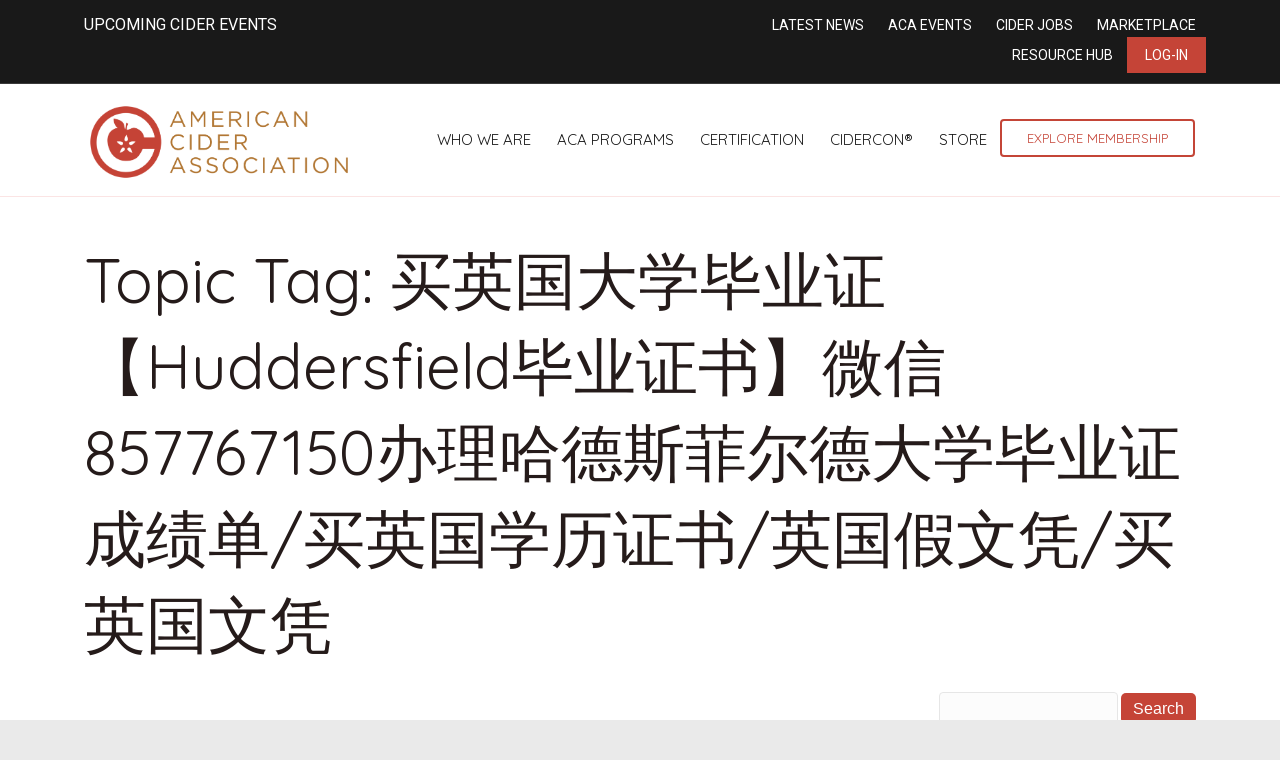

--- FILE ---
content_type: text/html; charset=UTF-8
request_url: https://ciderassociation.org/forums/topic-tag/%E4%B9%B0%E8%8B%B1%E5%9B%BD%E5%A4%A7%E5%AD%A6%E6%AF%95%E4%B8%9A%E8%AF%81%E3%80%90huddersfield%E6%AF%95%E4%B8%9A%E8%AF%81%E4%B9%A6%E3%80%91%E5%BE%AE%E4%BF%A1857767150%E5%8A%9E%E7%90%86%E5%93%88/
body_size: 11508
content:
<!DOCTYPE html>
<html lang="en-US">
<head>
<meta charset="UTF-8" />
<meta name='viewport' content='width=device-width, initial-scale=1.0' />
<meta http-equiv='X-UA-Compatible' content='IE=edge' />
<link rel="profile" href="https://gmpg.org/xfn/11" />
<meta name='robots' content='index, follow, max-image-preview:large, max-snippet:-1, max-video-preview:-1' />
	<style>img:is([sizes="auto" i], [sizes^="auto," i]) { contain-intrinsic-size: 3000px 1500px }</style>
	
	<!-- This site is optimized with the Yoast SEO plugin v24.7 - https://yoast.com/wordpress/plugins/seo/ -->
	<title>买英国大学毕业证【Huddersfield毕业证书】微信857767150办理哈德斯菲尔德大学毕业证成绩单/买英国学历证书/英国假文凭/买英国文凭 Archives - American Cider Association</title>
	<link rel="canonical" href="https://ciderassociation.org/forums/topic-tag/买英国大学毕业证【huddersfield毕业证书】微信857767150办理哈/" />
	<meta property="og:locale" content="en_US" />
	<meta property="og:type" content="article" />
	<meta property="og:title" content="买英国大学毕业证【Huddersfield毕业证书】微信857767150办理哈德斯菲尔德大学毕业证成绩单/买英国学历证书/英国假文凭/买英国文凭 Archives - American Cider Association" />
	<meta property="og:url" content="https://ciderassociation.org/forums/topic-tag/买英国大学毕业证【huddersfield毕业证书】微信857767150办理哈/" />
	<meta property="og:site_name" content="American Cider Association" />
	<meta property="og:image" content="https://ciderassociation.org/wp-content/uploads/2025/03/476825900_614628657982608_5647149481338010226_n.jpg" />
	<meta property="og:image:width" content="1452" />
	<meta property="og:image:height" content="1936" />
	<meta property="og:image:type" content="image/jpeg" />
	<meta name="twitter:card" content="summary_large_image" />
	<meta name="twitter:site" content="@PickCider" />
	<script type="application/ld+json" class="yoast-schema-graph">{"@context":"https://schema.org","@graph":[{"@type":"CollectionPage","@id":"https://ciderassociation.org/forums/topic-tag/%e4%b9%b0%e8%8b%b1%e5%9b%bd%e5%a4%a7%e5%ad%a6%e6%af%95%e4%b8%9a%e8%af%81%e3%80%90huddersfield%e6%af%95%e4%b8%9a%e8%af%81%e4%b9%a6%e3%80%91%e5%be%ae%e4%bf%a1857767150%e5%8a%9e%e7%90%86%e5%93%88/","url":"https://ciderassociation.org/forums/topic-tag/%e4%b9%b0%e8%8b%b1%e5%9b%bd%e5%a4%a7%e5%ad%a6%e6%af%95%e4%b8%9a%e8%af%81%e3%80%90huddersfield%e6%af%95%e4%b8%9a%e8%af%81%e4%b9%a6%e3%80%91%e5%be%ae%e4%bf%a1857767150%e5%8a%9e%e7%90%86%e5%93%88/","name":"买英国大学毕业证【Huddersfield毕业证书】微信857767150办理哈德斯菲尔德大学毕业证成绩单/买英国学历证书/英国假文凭/买英国文凭 Archives - American Cider Association","isPartOf":{"@id":"https://ciderassociation.org/#website"},"breadcrumb":{"@id":"https://ciderassociation.org/forums/topic-tag/%e4%b9%b0%e8%8b%b1%e5%9b%bd%e5%a4%a7%e5%ad%a6%e6%af%95%e4%b8%9a%e8%af%81%e3%80%90huddersfield%e6%af%95%e4%b8%9a%e8%af%81%e4%b9%a6%e3%80%91%e5%be%ae%e4%bf%a1857767150%e5%8a%9e%e7%90%86%e5%93%88/#breadcrumb"},"inLanguage":"en-US"},{"@type":"BreadcrumbList","@id":"https://ciderassociation.org/forums/topic-tag/%e4%b9%b0%e8%8b%b1%e5%9b%bd%e5%a4%a7%e5%ad%a6%e6%af%95%e4%b8%9a%e8%af%81%e3%80%90huddersfield%e6%af%95%e4%b8%9a%e8%af%81%e4%b9%a6%e3%80%91%e5%be%ae%e4%bf%a1857767150%e5%8a%9e%e7%90%86%e5%93%88/#breadcrumb","itemListElement":[{"@type":"ListItem","position":1,"name":"Home","item":"https://ciderassociation.org/"},{"@type":"ListItem","position":2,"name":"买英国大学毕业证【Huddersfield毕业证书】微信857767150办理哈德斯菲尔德大学毕业证成绩单/买英国学历证书/英国假文凭/买英国文凭"}]},{"@type":"WebSite","@id":"https://ciderassociation.org/#website","url":"https://ciderassociation.org/","name":"American Cider Association","description":"","publisher":{"@id":"https://ciderassociation.org/#organization"},"potentialAction":[{"@type":"SearchAction","target":{"@type":"EntryPoint","urlTemplate":"https://ciderassociation.org/?s={search_term_string}"},"query-input":{"@type":"PropertyValueSpecification","valueRequired":true,"valueName":"search_term_string"}}],"inLanguage":"en-US"},{"@type":"Organization","@id":"https://ciderassociation.org/#organization","name":"American Cider Association","alternateName":"ACA","url":"https://ciderassociation.org/","logo":{"@type":"ImageObject","inLanguage":"en-US","@id":"https://ciderassociation.org/#/schema/logo/image/","url":"https://ciderassociation.org/wp-content/uploads/2023/04/600x600-ACA-Bug-Logo.png","contentUrl":"https://ciderassociation.org/wp-content/uploads/2023/04/600x600-ACA-Bug-Logo.png","width":600,"height":600,"caption":"American Cider Association"},"image":{"@id":"https://ciderassociation.org/#/schema/logo/image/"},"sameAs":["https://www.facebook.com/PickCider","https://x.com/PickCider","https://www.instagram.com/pickcider/","https://www.linkedin.com/company/ciderassociation/"]}]}</script>
	<!-- / Yoast SEO plugin. -->


<link rel='dns-prefetch' href='//fonts.googleapis.com' />
<link href='https://fonts.gstatic.com' crossorigin rel='preconnect' />
<link href='http://fonts.googleapis.com' rel='preconnect' />
<link href='//fonts.gstatic.com' crossorigin='' rel='preconnect' />
<link rel="alternate" type="application/rss+xml" title="American Cider Association &raquo; Feed" href="https://ciderassociation.org/feed/" />
<link rel="alternate" type="application/rss+xml" title="American Cider Association &raquo; Comments Feed" href="https://ciderassociation.org/comments/feed/" />
<link rel="alternate" type="application/rss+xml" title="American Cider Association &raquo; 买英国大学毕业证【Huddersfield毕业证书】微信857767150办理哈德斯菲尔德大学毕业证成绩单/买英国学历证书/英国假文凭/买英国文凭 Topic Tag Feed" href="https://ciderassociation.org/forums/topic-tag/%e4%b9%b0%e8%8b%b1%e5%9b%bd%e5%a4%a7%e5%ad%a6%e6%af%95%e4%b8%9a%e8%af%81%e3%80%90huddersfield%e6%af%95%e4%b8%9a%e8%af%81%e4%b9%a6%e3%80%91%e5%be%ae%e4%bf%a1857767150%e5%8a%9e%e7%90%86%e5%93%88/feed/" />
<link rel='stylesheet' id='wp-block-library-css' href='https://ciderassociation.org/wp-includes/css/dist/block-library/style.min.css' media='all' />
<style id='wp-block-library-theme-inline-css'>
.wp-block-audio :where(figcaption){color:#555;font-size:13px;text-align:center}.is-dark-theme .wp-block-audio :where(figcaption){color:#ffffffa6}.wp-block-audio{margin:0 0 1em}.wp-block-code{border:1px solid #ccc;border-radius:4px;font-family:Menlo,Consolas,monaco,monospace;padding:.8em 1em}.wp-block-embed :where(figcaption){color:#555;font-size:13px;text-align:center}.is-dark-theme .wp-block-embed :where(figcaption){color:#ffffffa6}.wp-block-embed{margin:0 0 1em}.blocks-gallery-caption{color:#555;font-size:13px;text-align:center}.is-dark-theme .blocks-gallery-caption{color:#ffffffa6}:root :where(.wp-block-image figcaption){color:#555;font-size:13px;text-align:center}.is-dark-theme :root :where(.wp-block-image figcaption){color:#ffffffa6}.wp-block-image{margin:0 0 1em}.wp-block-pullquote{border-bottom:4px solid;border-top:4px solid;color:currentColor;margin-bottom:1.75em}.wp-block-pullquote cite,.wp-block-pullquote footer,.wp-block-pullquote__citation{color:currentColor;font-size:.8125em;font-style:normal;text-transform:uppercase}.wp-block-quote{border-left:.25em solid;margin:0 0 1.75em;padding-left:1em}.wp-block-quote cite,.wp-block-quote footer{color:currentColor;font-size:.8125em;font-style:normal;position:relative}.wp-block-quote:where(.has-text-align-right){border-left:none;border-right:.25em solid;padding-left:0;padding-right:1em}.wp-block-quote:where(.has-text-align-center){border:none;padding-left:0}.wp-block-quote.is-large,.wp-block-quote.is-style-large,.wp-block-quote:where(.is-style-plain){border:none}.wp-block-search .wp-block-search__label{font-weight:700}.wp-block-search__button{border:1px solid #ccc;padding:.375em .625em}:where(.wp-block-group.has-background){padding:1.25em 2.375em}.wp-block-separator.has-css-opacity{opacity:.4}.wp-block-separator{border:none;border-bottom:2px solid;margin-left:auto;margin-right:auto}.wp-block-separator.has-alpha-channel-opacity{opacity:1}.wp-block-separator:not(.is-style-wide):not(.is-style-dots){width:100px}.wp-block-separator.has-background:not(.is-style-dots){border-bottom:none;height:1px}.wp-block-separator.has-background:not(.is-style-wide):not(.is-style-dots){height:2px}.wp-block-table{margin:0 0 1em}.wp-block-table td,.wp-block-table th{word-break:normal}.wp-block-table :where(figcaption){color:#555;font-size:13px;text-align:center}.is-dark-theme .wp-block-table :where(figcaption){color:#ffffffa6}.wp-block-video :where(figcaption){color:#555;font-size:13px;text-align:center}.is-dark-theme .wp-block-video :where(figcaption){color:#ffffffa6}.wp-block-video{margin:0 0 1em}:root :where(.wp-block-template-part.has-background){margin-bottom:0;margin-top:0;padding:1.25em 2.375em}
</style>
<style id='classic-theme-styles-inline-css'>
/*! This file is auto-generated */
.wp-block-button__link{color:#fff;background-color:#32373c;border-radius:9999px;box-shadow:none;text-decoration:none;padding:calc(.667em + 2px) calc(1.333em + 2px);font-size:1.125em}.wp-block-file__button{background:#32373c;color:#fff;text-decoration:none}
</style>
<style id='global-styles-inline-css'>
:root{--wp--preset--aspect-ratio--square: 1;--wp--preset--aspect-ratio--4-3: 4/3;--wp--preset--aspect-ratio--3-4: 3/4;--wp--preset--aspect-ratio--3-2: 3/2;--wp--preset--aspect-ratio--2-3: 2/3;--wp--preset--aspect-ratio--16-9: 16/9;--wp--preset--aspect-ratio--9-16: 9/16;--wp--preset--color--black: #000000;--wp--preset--color--cyan-bluish-gray: #abb8c3;--wp--preset--color--white: #ffffff;--wp--preset--color--pale-pink: #f78da7;--wp--preset--color--vivid-red: #cf2e2e;--wp--preset--color--luminous-vivid-orange: #ff6900;--wp--preset--color--luminous-vivid-amber: #fcb900;--wp--preset--color--light-green-cyan: #7bdcb5;--wp--preset--color--vivid-green-cyan: #00d084;--wp--preset--color--pale-cyan-blue: #8ed1fc;--wp--preset--color--vivid-cyan-blue: #0693e3;--wp--preset--color--vivid-purple: #9b51e0;--wp--preset--color--fl-heading-text: #251b1a;--wp--preset--color--fl-body-bg: #eaeaea;--wp--preset--color--fl-body-text: #494949;--wp--preset--color--fl-accent: #c54437;--wp--preset--color--fl-accent-hover: #c58439;--wp--preset--color--fl-topbar-bg: #191919;--wp--preset--color--fl-topbar-text: #ffffff;--wp--preset--color--fl-topbar-link: #ffffff;--wp--preset--color--fl-topbar-hover: #e8e3e3;--wp--preset--color--fl-header-bg: #ffffff;--wp--preset--color--fl-header-text: #dd3333;--wp--preset--color--fl-header-link: #191919;--wp--preset--color--fl-header-hover: #aa422f;--wp--preset--color--fl-nav-bg: #ffffff;--wp--preset--color--fl-nav-link: #884434;--wp--preset--color--fl-nav-hover: #74241c;--wp--preset--color--fl-content-bg: #ffffff;--wp--preset--color--fl-footer-widgets-bg: #eeeeee;--wp--preset--color--fl-footer-widgets-text: #ffffff;--wp--preset--color--fl-footer-widgets-link: #ededed;--wp--preset--color--fl-footer-widgets-hover: #c6abab;--wp--preset--color--fl-footer-bg: #191919;--wp--preset--color--fl-footer-text: #ffffff;--wp--preset--color--fl-footer-link: #c54437;--wp--preset--color--fl-footer-hover: #fdb848;--wp--preset--gradient--vivid-cyan-blue-to-vivid-purple: linear-gradient(135deg,rgba(6,147,227,1) 0%,rgb(155,81,224) 100%);--wp--preset--gradient--light-green-cyan-to-vivid-green-cyan: linear-gradient(135deg,rgb(122,220,180) 0%,rgb(0,208,130) 100%);--wp--preset--gradient--luminous-vivid-amber-to-luminous-vivid-orange: linear-gradient(135deg,rgba(252,185,0,1) 0%,rgba(255,105,0,1) 100%);--wp--preset--gradient--luminous-vivid-orange-to-vivid-red: linear-gradient(135deg,rgba(255,105,0,1) 0%,rgb(207,46,46) 100%);--wp--preset--gradient--very-light-gray-to-cyan-bluish-gray: linear-gradient(135deg,rgb(238,238,238) 0%,rgb(169,184,195) 100%);--wp--preset--gradient--cool-to-warm-spectrum: linear-gradient(135deg,rgb(74,234,220) 0%,rgb(151,120,209) 20%,rgb(207,42,186) 40%,rgb(238,44,130) 60%,rgb(251,105,98) 80%,rgb(254,248,76) 100%);--wp--preset--gradient--blush-light-purple: linear-gradient(135deg,rgb(255,206,236) 0%,rgb(152,150,240) 100%);--wp--preset--gradient--blush-bordeaux: linear-gradient(135deg,rgb(254,205,165) 0%,rgb(254,45,45) 50%,rgb(107,0,62) 100%);--wp--preset--gradient--luminous-dusk: linear-gradient(135deg,rgb(255,203,112) 0%,rgb(199,81,192) 50%,rgb(65,88,208) 100%);--wp--preset--gradient--pale-ocean: linear-gradient(135deg,rgb(255,245,203) 0%,rgb(182,227,212) 50%,rgb(51,167,181) 100%);--wp--preset--gradient--electric-grass: linear-gradient(135deg,rgb(202,248,128) 0%,rgb(113,206,126) 100%);--wp--preset--gradient--midnight: linear-gradient(135deg,rgb(2,3,129) 0%,rgb(40,116,252) 100%);--wp--preset--font-size--small: 13px;--wp--preset--font-size--medium: 20px;--wp--preset--font-size--large: 36px;--wp--preset--font-size--x-large: 42px;--wp--preset--spacing--20: 0.44rem;--wp--preset--spacing--30: 0.67rem;--wp--preset--spacing--40: 1rem;--wp--preset--spacing--50: 1.5rem;--wp--preset--spacing--60: 2.25rem;--wp--preset--spacing--70: 3.38rem;--wp--preset--spacing--80: 5.06rem;--wp--preset--shadow--natural: 6px 6px 9px rgba(0, 0, 0, 0.2);--wp--preset--shadow--deep: 12px 12px 50px rgba(0, 0, 0, 0.4);--wp--preset--shadow--sharp: 6px 6px 0px rgba(0, 0, 0, 0.2);--wp--preset--shadow--outlined: 6px 6px 0px -3px rgba(255, 255, 255, 1), 6px 6px rgba(0, 0, 0, 1);--wp--preset--shadow--crisp: 6px 6px 0px rgba(0, 0, 0, 1);}:where(.is-layout-flex){gap: 0.5em;}:where(.is-layout-grid){gap: 0.5em;}body .is-layout-flex{display: flex;}.is-layout-flex{flex-wrap: wrap;align-items: center;}.is-layout-flex > :is(*, div){margin: 0;}body .is-layout-grid{display: grid;}.is-layout-grid > :is(*, div){margin: 0;}:where(.wp-block-columns.is-layout-flex){gap: 2em;}:where(.wp-block-columns.is-layout-grid){gap: 2em;}:where(.wp-block-post-template.is-layout-flex){gap: 1.25em;}:where(.wp-block-post-template.is-layout-grid){gap: 1.25em;}.has-black-color{color: var(--wp--preset--color--black) !important;}.has-cyan-bluish-gray-color{color: var(--wp--preset--color--cyan-bluish-gray) !important;}.has-white-color{color: var(--wp--preset--color--white) !important;}.has-pale-pink-color{color: var(--wp--preset--color--pale-pink) !important;}.has-vivid-red-color{color: var(--wp--preset--color--vivid-red) !important;}.has-luminous-vivid-orange-color{color: var(--wp--preset--color--luminous-vivid-orange) !important;}.has-luminous-vivid-amber-color{color: var(--wp--preset--color--luminous-vivid-amber) !important;}.has-light-green-cyan-color{color: var(--wp--preset--color--light-green-cyan) !important;}.has-vivid-green-cyan-color{color: var(--wp--preset--color--vivid-green-cyan) !important;}.has-pale-cyan-blue-color{color: var(--wp--preset--color--pale-cyan-blue) !important;}.has-vivid-cyan-blue-color{color: var(--wp--preset--color--vivid-cyan-blue) !important;}.has-vivid-purple-color{color: var(--wp--preset--color--vivid-purple) !important;}.has-black-background-color{background-color: var(--wp--preset--color--black) !important;}.has-cyan-bluish-gray-background-color{background-color: var(--wp--preset--color--cyan-bluish-gray) !important;}.has-white-background-color{background-color: var(--wp--preset--color--white) !important;}.has-pale-pink-background-color{background-color: var(--wp--preset--color--pale-pink) !important;}.has-vivid-red-background-color{background-color: var(--wp--preset--color--vivid-red) !important;}.has-luminous-vivid-orange-background-color{background-color: var(--wp--preset--color--luminous-vivid-orange) !important;}.has-luminous-vivid-amber-background-color{background-color: var(--wp--preset--color--luminous-vivid-amber) !important;}.has-light-green-cyan-background-color{background-color: var(--wp--preset--color--light-green-cyan) !important;}.has-vivid-green-cyan-background-color{background-color: var(--wp--preset--color--vivid-green-cyan) !important;}.has-pale-cyan-blue-background-color{background-color: var(--wp--preset--color--pale-cyan-blue) !important;}.has-vivid-cyan-blue-background-color{background-color: var(--wp--preset--color--vivid-cyan-blue) !important;}.has-vivid-purple-background-color{background-color: var(--wp--preset--color--vivid-purple) !important;}.has-black-border-color{border-color: var(--wp--preset--color--black) !important;}.has-cyan-bluish-gray-border-color{border-color: var(--wp--preset--color--cyan-bluish-gray) !important;}.has-white-border-color{border-color: var(--wp--preset--color--white) !important;}.has-pale-pink-border-color{border-color: var(--wp--preset--color--pale-pink) !important;}.has-vivid-red-border-color{border-color: var(--wp--preset--color--vivid-red) !important;}.has-luminous-vivid-orange-border-color{border-color: var(--wp--preset--color--luminous-vivid-orange) !important;}.has-luminous-vivid-amber-border-color{border-color: var(--wp--preset--color--luminous-vivid-amber) !important;}.has-light-green-cyan-border-color{border-color: var(--wp--preset--color--light-green-cyan) !important;}.has-vivid-green-cyan-border-color{border-color: var(--wp--preset--color--vivid-green-cyan) !important;}.has-pale-cyan-blue-border-color{border-color: var(--wp--preset--color--pale-cyan-blue) !important;}.has-vivid-cyan-blue-border-color{border-color: var(--wp--preset--color--vivid-cyan-blue) !important;}.has-vivid-purple-border-color{border-color: var(--wp--preset--color--vivid-purple) !important;}.has-vivid-cyan-blue-to-vivid-purple-gradient-background{background: var(--wp--preset--gradient--vivid-cyan-blue-to-vivid-purple) !important;}.has-light-green-cyan-to-vivid-green-cyan-gradient-background{background: var(--wp--preset--gradient--light-green-cyan-to-vivid-green-cyan) !important;}.has-luminous-vivid-amber-to-luminous-vivid-orange-gradient-background{background: var(--wp--preset--gradient--luminous-vivid-amber-to-luminous-vivid-orange) !important;}.has-luminous-vivid-orange-to-vivid-red-gradient-background{background: var(--wp--preset--gradient--luminous-vivid-orange-to-vivid-red) !important;}.has-very-light-gray-to-cyan-bluish-gray-gradient-background{background: var(--wp--preset--gradient--very-light-gray-to-cyan-bluish-gray) !important;}.has-cool-to-warm-spectrum-gradient-background{background: var(--wp--preset--gradient--cool-to-warm-spectrum) !important;}.has-blush-light-purple-gradient-background{background: var(--wp--preset--gradient--blush-light-purple) !important;}.has-blush-bordeaux-gradient-background{background: var(--wp--preset--gradient--blush-bordeaux) !important;}.has-luminous-dusk-gradient-background{background: var(--wp--preset--gradient--luminous-dusk) !important;}.has-pale-ocean-gradient-background{background: var(--wp--preset--gradient--pale-ocean) !important;}.has-electric-grass-gradient-background{background: var(--wp--preset--gradient--electric-grass) !important;}.has-midnight-gradient-background{background: var(--wp--preset--gradient--midnight) !important;}.has-small-font-size{font-size: var(--wp--preset--font-size--small) !important;}.has-medium-font-size{font-size: var(--wp--preset--font-size--medium) !important;}.has-large-font-size{font-size: var(--wp--preset--font-size--large) !important;}.has-x-large-font-size{font-size: var(--wp--preset--font-size--x-large) !important;}
:where(.wp-block-post-template.is-layout-flex){gap: 1.25em;}:where(.wp-block-post-template.is-layout-grid){gap: 1.25em;}
:where(.wp-block-columns.is-layout-flex){gap: 2em;}:where(.wp-block-columns.is-layout-grid){gap: 2em;}
:root :where(.wp-block-pullquote){font-size: 1.5em;line-height: 1.6;}
</style>
<link rel='stylesheet' id='bbp-default-css' href='https://ciderassociation.org/wp-content/plugins/bbpress/templates/default/css/bbpress.min.css' media='all' />
<link rel='stylesheet' id='ns-category-widget-tree-style-css' href='https://ciderassociation.org/wp-content/plugins/ns-category-widget/third-party/jstree/css/themes/default/style.min.css' media='all' />
<link rel='stylesheet' id='inspire-events-css' href='https://ciderassociation.org/wp-content/uploads/hummingbird-assets/22ee084de34928d18c002c21298e60dd.css' media='all' />
<link rel='stylesheet' id='inspire-events-tippy-light-border-css' href='https://ciderassociation.org/wp-content/uploads/hummingbird-assets/533c872c9c46ecac41fb49c6619176b9.css' media='all' />
<style id='akismet-widget-style-inline-css'>

			.a-stats {
				--akismet-color-mid-green: #357b49;
				--akismet-color-white: #fff;
				--akismet-color-light-grey: #f6f7f7;

				max-width: 350px;
				width: auto;
			}

			.a-stats * {
				all: unset;
				box-sizing: border-box;
			}

			.a-stats strong {
				font-weight: 600;
			}

			.a-stats a.a-stats__link,
			.a-stats a.a-stats__link:visited,
			.a-stats a.a-stats__link:active {
				background: var(--akismet-color-mid-green);
				border: none;
				box-shadow: none;
				border-radius: 8px;
				color: var(--akismet-color-white);
				cursor: pointer;
				display: block;
				font-family: -apple-system, BlinkMacSystemFont, 'Segoe UI', 'Roboto', 'Oxygen-Sans', 'Ubuntu', 'Cantarell', 'Helvetica Neue', sans-serif;
				font-weight: 500;
				padding: 12px;
				text-align: center;
				text-decoration: none;
				transition: all 0.2s ease;
			}

			/* Extra specificity to deal with TwentyTwentyOne focus style */
			.widget .a-stats a.a-stats__link:focus {
				background: var(--akismet-color-mid-green);
				color: var(--akismet-color-white);
				text-decoration: none;
			}

			.a-stats a.a-stats__link:hover {
				filter: brightness(110%);
				box-shadow: 0 4px 12px rgba(0, 0, 0, 0.06), 0 0 2px rgba(0, 0, 0, 0.16);
			}

			.a-stats .count {
				color: var(--akismet-color-white);
				display: block;
				font-size: 1.5em;
				line-height: 1.4;
				padding: 0 13px;
				white-space: nowrap;
			}
		
</style>
<link rel='stylesheet' id='jquery-magnificpopup-css' href='https://ciderassociation.org/wp-content/plugins/bb-plugin/css/jquery.magnificpopup.min.css' media='all' />
<link rel='stylesheet' id='bootstrap-css' href='https://ciderassociation.org/wp-content/themes/bb-theme/css/bootstrap.min.css' media='all' />
<link rel='stylesheet' id='fl-automator-skin-css' href='https://ciderassociation.org/wp-content/uploads/bb-theme/skin-6877f740862c1.css' media='all' />
<link rel='stylesheet' id='fl-builder-google-fonts-e5c0f6126498f8cdb78d6f327321e56a-css' href='//fonts.googleapis.com/css?family=Roboto%3A300%2C400%2C700%7CQuicksand%3A400&#038;ver=6.7.4' media='all' />
<script src="https://ciderassociation.org/wp-content/uploads/hummingbird-assets/34141d6681391695bc9e34d28eff5476.js" id="wphb-1-js"></script>
<script src="https://ciderassociation.org/wp-includes/js/jquery/ui/core.min.js" id="jquery-ui-core-js"></script>
<script src="https://ciderassociation.org/wp-content/uploads/hummingbird-assets/1a67a9e196d2986256d3c940843bd7a3.js" id="wphb-2-js"></script>
<script id="wphb-2-js-after">
moment.updateLocale( 'en_US', {"months":["January","February","March","April","May","June","July","August","September","October","November","December"],"monthsShort":["Jan","Feb","Mar","Apr","May","Jun","Jul","Aug","Sep","Oct","Nov","Dec"],"weekdays":["Sunday","Monday","Tuesday","Wednesday","Thursday","Friday","Saturday"],"weekdaysShort":["Sun","Mon","Tue","Wed","Thu","Fri","Sat"],"week":{"dow":1},"longDateFormat":{"LT":"g:i a","LTS":null,"L":null,"LL":"F j, Y","LLL":"F j, Y g:i a","LLLL":null}} );
</script>
<script id="inspire-events-js-extra">
var NIE = {"ajaxurl":"https:\/\/ciderassociation.org\/wp-admin\/admin-ajax.php?action=NIE_FullCalendar","firstDay":"1","nie_theme":"jquery-ui","nie_limit":"3","nie_limit_txt":"more ...","timeFormat":"h(:mm)A","defaultView":"month","weekends":"true","header":{"left":"prev,next today","center":"title","right":"month,basicWeek,basicDay"},"nie_qtips":"1","tippy_theme":"light-border","tippy_placement":"auto","tippy_loading":"Loading..."};
</script>
<script src="https://ciderassociation.org/wp-content/uploads/hummingbird-assets/3bb124699b403eed7cdbec33811e2a83.js" id="inspire-events-js"></script>
<link rel="https://api.w.org/" href="https://ciderassociation.org/wp-json/" /><link rel="EditURI" type="application/rsd+xml" title="RSD" href="https://ciderassociation.org/xmlrpc.php?rsd" />
<meta name="generator" content="WordPress 6.7.4" />
<link rel="icon" href="https://ciderassociation.org/wp-content/uploads/2019/12/cropped-ACA_logo_red_gold_transparent_big-32x32.png" sizes="32x32" />
<link rel="icon" href="https://ciderassociation.org/wp-content/uploads/2019/12/cropped-ACA_logo_red_gold_transparent_big-192x192.png" sizes="192x192" />
<link rel="apple-touch-icon" href="https://ciderassociation.org/wp-content/uploads/2019/12/cropped-ACA_logo_red_gold_transparent_big-180x180.png" />
<meta name="msapplication-TileImage" content="https://ciderassociation.org/wp-content/uploads/2019/12/cropped-ACA_logo_red_gold_transparent_big-270x270.png" />
		<style id="wp-custom-css">
			 /*header*/
img.fl-logo-img {
    margin-top: 81px;
}
.fl-logo-img{
	max-width:270px !important;
}
@media screen and (max-width: 1260px) and (min-width: 992px) {
	.fl-shrink-header-transition .fl-logo-img[data-retina] {
    max-height: 80px !important;
}
	.fl-page-nav-wrap .navbar-nav li a {
		padding: 10px 10px;
		font-size: .8em;
	}
}
@media screen and (max-width: 992px) and (min-width: 780px) {
	.fl-node-59af0bd769342 > .fl-row-content-wrap {
		margin: 0;
	}
}


@media screen and (min-width: 780px) {

.fl-shrink-header .fl-logo-img {
    max-height: 100px !important;
}

.fl-page-bar-container.container{
padding-top: 27px;
padding-bottom: 20px;
}

.fl-page-bar{
font-size: 16px;
}

li.fl-logo-centered-inline{
    top: -50px;
}

.fl-page-nav-centered-inline-logo .fl-page-nav ul.navbar-nav > li{
    margin-bottom: -50px;
}
}

.fl-shrink-header-enabled .fl-page-bar{
    z-index: 100;
}

@media screen and (max-width: 780px) and (min-width: 320px) {

h1{
    font-size: 40px;
}
}

/**BB PRESS STYLES**/
#bbpress-forums li.bbp-header ul{
	font-size: 24px;
	font-weight: 400;
}

#bbpress-forums li.bbp-body ul.forum, #bbpress-forums li.bbp-body ul.topic{
	font-size: 17px;
}

#bbpress-forums .bbp-forum-info .bbp-forum-content, #bbpress-forums p.bbp-topic-meta{
	font-size: 14px;
}

/**SSO BUTTON**/
.btn-default {
    background-color: #d3163b;
    color: white!important;
    font-size: 16px;
    border-radius: 99px;
	  padding: 12px 24px;
}  

.btn-default:hover {
    background-color: #fca10b;
    color: white!important;
    font-size: 16px;
    border-radius: 99px;
	  padding: 12px 24px;
}	













 /*header*/
img.fl-logo-img {
    margin-top: 81px;
}
.fl-logo-img{
	max-width:270px !important;
}
@media screen and (max-width: 1260px) and (min-width: 992px) {
	.fl-shrink-header-transition .fl-logo-img[data-retina] {
    max-height: 80px !important;
}
	.fl-page-nav-wrap .navbar-nav li a {
		padding: 10px 10px;
		font-size: .8em;
	}
}
@media screen and (max-width: 992px) and (min-width: 780px) {
	.fl-node-59af0bd769342 > .fl-row-content-wrap {
		margin: 0;
	}
}


@media screen and (min-width: 780px) {

.fl-shrink-header .fl-logo-img {
    max-height: 100px !important;
}

.fl-page-bar-container.container{
padding-top: 27px;
padding-bottom: 20px;
}

.fl-page-bar{
font-size: 16px;
}

li.fl-logo-centered-inline{
    top: -50px;
}

.fl-page-nav-centered-inline-logo .fl-page-nav ul.navbar-nav > li{
    margin-bottom: -50px;
}
	
	
	
	
}

.fl-shrink-header-enabled .fl-page-bar{
    z-index: 100;
}

@media screen and (max-width: 780px) and (min-width: 320px) {

	.fl-page-footer-widget-col{width:100% !important;}
	
h1{
    font-size: 40px;
}
}

/**BB PRESS STYLES**/
#bbpress-forums li.bbp-header ul{
	font-size: 24px;
	font-weight: 400;
}

#bbpress-forums li.bbp-body ul.forum, #bbpress-forums li.bbp-body ul.topic{
	font-size: 17px;
}

#bbpress-forums .bbp-forum-info .bbp-forum-content, #bbpress-forums p.bbp-topic-meta{
	font-size: 14px;
}

/**SSO BUTTON**/
.btn-default {
    background-color: #d3163b;
    color: white!important;
    font-size: 16px;
    border-radius: 99px;
	  padding: 12px 24px;
}  

.btn-default:hover {
    background-color: #fca10b;
    color: white!important;
    font-size: 16px;
    border-radius: 99px;
	  padding: 12px 24px;
}	

	
/* New Menu CSS */
.col-sm-12.col-md-8.fl-page-nav-col a.nav-link {
    padding: 10px 13px;
}

img.fl-logo-img {
    margin-top: 4px !important;
}

li.action-button a {
    border: solid #c44537 2px;
    border-radius: 4px;
    font-size: 13px !important;
    color: #c54437 !important;
    padding: 8px 25px !important;
}


.fl-page-bar-container.container {
    padding-top: 13px;
    padding-bottom: 10px;
}

li.red-action-button a {
    background-color: #c54437;
    padding: 8px 18px;
   /* margin-top: -27px;
    margin-bottom: -11px;*/
}


.fl-page-footer-widgets {
    border-top: 1px solid #e6e6e6;
    border-color: #d5d5d5;
    background-color: #262626;
 
}



footer .fa-stack i.fa-inverse.mono {
    color: #ffffff;
    font-size: 30px;
}


 footer .fl-page-footer a.fas {
    color: #191919 !important;
}

.fl-page-footer a, .fl-page-footer a *, .fl-page-footer a.fas, .fl-page-footer a.fab {
    color: #191919;
}


.fl-page-footer a:hover, .fl-page-footer a:focus, .fl-page-footer a:hover *, .fl-page-footer a:focus *, .fl-page-footer a.fas:hover, .fl-page-footer a.fab:hover, .fl-page-footer a.fas:focus, .fl-page-footer a.fab:focus {
    color: #262626;
}


.fl-page-footer-widget-col.fl-page-footer-widget-col-1 {
    width: 24%;
}

.fl-page-footer-widget-col.fl-page-footer-widget-col-2 {
    width: 63%;
}


.fl-page-footer-widget-col.fl-page-footer-widget-col-3 {
    width: 13%;
}


aside.fl-widget.widget_nav_menu {
    width: 32.3%;
    display: inline-grid;
}


footer h4.fl-widget-title {
    font-size: 19px;
}


footer .fl-widget ul li a {
    font-size: 13px !important;
}

footer .fl-widget ul li  {
margin-bottom: 5px;}


footer a.button {
    border: solid 1px #c54437 !important;
    padding: 7px 13px;
    width: 100%;
    display: block;
    text-align: center;
    color: #c54437 !important;
    background-color: transparent !important;
    font-size: 14px !important;
    margin-bottom: 5px;
    margin-top: 17px;
}


footer .fl-social-icons:before {
    content: 'Follow Us:';
    padding-right: 7px;
}

footer .fl-social-icons {
    margin-bottom: 10px;
    margin-top: -12px;
}
 


.col-sm-12.col-md-4.fl-page-header-logo-col {
    width: 20%;
}

.col-sm-12.col-md-8.fl-page-nav-col {
    width: 80%;
}


ul#menu-top-menu a.nav-link {
    font-size: 14px !important;
}


ul#menu-top-menu a.nav-link {
    font-size: 15px;
    text-transform: uppercase;
}


li.action-button a:hover, footer a.button:hover {
    background-color: #c54437 !important;
    color: white !important;
	text-decoration:none;
}
	
.home-news img{
	border-radius: 20px;
	height: 230px!important;
	width: 230px!important;
	object-fit: cover;
}


.tax-certified_pommelier_category .fl-post-meta.fl-post-meta-top, .single-certified_pommelier .fl-post-meta.fl-post-meta-top{
    display: none;
}


aside#ns-category-widget-2 {
    display: none;
}

.tax-certified_pommelier_category aside#ns-category-widget-2, .single-certified_pommelier aside#ns-category-widget-2 {
    display: block;
}


.state-filter .fl-widget ul li {
    display: inline-block;
    margin-bottom: 8px;
    padding: 4px 14px;
}

 /* Image hover states */
.linked-image-rounded img:hover{
	border: 2px black solid!important;
}

.linked-image-square img:hover{
	border: 2px black solid!important;
}

/* Tracks Post Type Styling */
.type-tracks .fl-post-title{
	font-size: 24px!important;
}

.fl-full-width .container {
    padding-left: 20px;
    padding-right: 20px;
    width: 100%;
}

/*Tracks Category Styling */

.track-category-list ul {
  list-style-type: none;
  margin: 0;
  padding: 0;
  overflow: hidden;
}

.track-category-list li {
  float: left;
}

.track-category-list li a {
  display: inline-block;
  text-align: center;
  padding: 14px 16px;
  text-decoration: none;
}

/*hides past/archived events from inspire_events page*/

.post-type-archive-inspire_events .inspire-events-widget-post{display:none;}

.post-type-archive-inspire_events h4.inspire-events-section-header{display:none;}

/*inspire_event page styling*/
.post-type-archive-inspire_events .fl-post-title{
	font-size: 28px!important;
}

.nie-dates h4{
	font-size: 20px!important;
}		</style>
		<!-- Google tag (gtag.js) --> <script async src="https://www.googletagmanager.com/gtag/js?id=G-HYG89KZ68X"></script> <script> window.dataLayer = window.dataLayer || []; function gtag(){dataLayer.push(arguments);} gtag('js', new Date()); gtag('config', 'G-HYG89KZ68X'); </script>

<link rel="stylesheet" href="https://use.fontawesome.com/releases/v5.3.1/css/all.css" integrity="sha384-mzrmE5qonljUremFsqc01SB46JvROS7bZs3IO2EmfFsd15uHvIt+Y8vEf7N7fWAU" crossorigin="anonymous">
<link rel="stylesheet" href="https://use.fontawesome.com/releases/v5.8.1/css/all.css">
<link rel="stylesheet" href="https://use.fontawesome.com/releases/v5.8.1/css/v4-shims.css">
<link rel="stylesheet" href="https://ciderassociation.org/wp-content/themes/bb-inspire/style.css" /></head>
<body class="topic-tag topic-tag-%e4%b9%b0%e8%8b%b1%e5%9b%bd%e5%a4%a7%e5%ad%a6%e6%af%95%e4%b8%9a%e8%af%81%e3%80%90huddersfield%e6%af%95%e4%b8%9a%e8%af%81%e4%b9%a6%e3%80%91%e5%be%ae%e4%bf%a1857767150%e5%8a%9e%e7%90%86%e5%93%88 topic-tag-8000 bbpress bbp-no-js archive tax-topic-tag term-huddersfield857767150 term-8000 fl-builder-2-8-6-1 fl-theme-1-7-18 fl-framework-bootstrap fl-preset-agloe-nature fl-full-width fl-shrink" itemscope="itemscope" itemtype="https://schema.org/WebPage">

<script type="text/javascript" id="bbp-swap-no-js-body-class">
	document.body.className = document.body.className.replace( 'bbp-no-js', 'bbp-js' );
</script>

<a aria-label="Skip to content" class="fl-screen-reader-text" href="#fl-main-content">Skip to content</a><div class="fl-page">
	<div class="fl-page-bar">
	<div class="fl-page-bar-container container">
		<div class="fl-page-bar-row row">
			<div class="col-sm-6 col-md-6 text-left clearfix"><div class="fl-page-bar-text fl-page-bar-text-1"><a href="https://ciderassociation.org/inspire_events/">UPCOMING CIDER EVENTS</a></div></div>			<div class="col-sm-6 col-md-6 text-right clearfix">		<nav class="top-bar-nav" aria-label="Top Bar Menu" itemscope="itemscope" itemtype="https://schema.org/SiteNavigationElement" role="navigation">
			<ul id="menu-top-menu" class="fl-page-bar-nav nav navbar-nav menu"><li id="menu-item-128589" class="menu-item menu-item-type-custom menu-item-object-custom menu-item-128589 nav-item"><a href="https://ciderassociation.org/ciderblog/" class="nav-link">Latest News</a></li>
<li id="menu-item-193470" class="menu-item menu-item-type-post_type menu-item-object-page menu-item-193470 nav-item"><a href="https://ciderassociation.org/american-cider-association-events/" class="nav-link">ACA Events</a></li>
<li id="menu-item-154393" class="menu-item menu-item-type-custom menu-item-object-custom menu-item-154393 nav-item"><a href="https://ciderpros.com/" class="nav-link">Cider Jobs</a></li>
<li id="menu-item-180051" class="menu-item menu-item-type-custom menu-item-object-custom menu-item-180051 nav-item"><a href="https://ciderpros.com/marketplace" class="nav-link">Marketplace</a></li>
<li id="menu-item-128590" class="menu-item menu-item-type-custom menu-item-object-custom menu-item-128590 nav-item"><a href="https://ciderassociation.org/resource-center/" class="nav-link">Resource Hub</a></li>
<li id="menu-item-354" class="red-action-button menu-item menu-item-type-custom menu-item-object-custom menu-item-354 nav-item"><a href="https://ciderassociation.app.neoncrm.com/login" class="nav-link">Log-in</a></li>
</ul></nav></div>		</div>
	</div>
</div><!-- .fl-page-bar -->
<header class="fl-page-header fl-page-header-primary fl-page-nav-right fl-page-nav-toggle-button fl-page-nav-toggle-visible-mobile" itemscope="itemscope" itemtype="https://schema.org/WPHeader"  role="banner">
	<div class="fl-page-header-wrap">
		<div class="fl-page-header-container container">
			<div class="fl-page-header-row row">
				<div class="col-sm-12 col-md-4 fl-page-header-logo-col">
					<div class="fl-page-header-logo" itemscope="itemscope" itemtype="https://schema.org/Organization">
						<a href="https://ciderassociation.org/" itemprop="url"><img class="fl-logo-img" loading="false" data-no-lazy="1"   itemscope itemtype="https://schema.org/ImageObject" src="https://ciderassociation.org/wp-content/uploads/2022/04/ACA_logo_red_gold_white_121819.png" data-retina="" title="" width="3150" data-width="3150" height="975" data-height="975" alt="American Cider Association" /><meta itemprop="name" content="American Cider Association" /></a>
											</div>
				</div>
				<div class="col-sm-12 col-md-8 fl-page-nav-col">
					<div class="fl-page-nav-wrap">
						<nav class="fl-page-nav fl-nav navbar navbar-default navbar-expand-md" aria-label="Header Menu" itemscope="itemscope" itemtype="https://schema.org/SiteNavigationElement" role="navigation">
							<button type="button" class="navbar-toggle navbar-toggler" data-toggle="collapse" data-target=".fl-page-nav-collapse">
								<span>Menu</span>
							</button>
							<div class="fl-page-nav-collapse collapse navbar-collapse">
								<ul id="menu-main-navigation" class="nav navbar-nav navbar-right menu fl-theme-menu"><li id="menu-item-123397" class="menu-item menu-item-type-post_type menu-item-object-page menu-item-has-children menu-item-123397 nav-item"><a href="https://ciderassociation.org/about/" class="nav-link">Who We Are</a><div class="fl-submenu-icon-wrap"><span class="fl-submenu-toggle-icon"></span></div>
<ul class="sub-menu">
	<li id="menu-item-124235" class="menu-item menu-item-type-post_type menu-item-object-page menu-item-124235 nav-item"><a href="https://ciderassociation.org/about/" class="nav-link">Our Team</a></li>
	<li id="menu-item-126741" class="menu-item menu-item-type-post_type menu-item-object-page menu-item-126741 nav-item"><a href="https://ciderassociation.org/aca-board-of-directors/" class="nav-link">Board</a></li>
	<li id="menu-item-124234" class="menu-item menu-item-type-post_type menu-item-object-page menu-item-124234 nav-item"><a href="https://ciderassociation.org/about/committees/" class="nav-link">Committees</a></li>
	<li id="menu-item-153741" class="menu-item menu-item-type-post_type menu-item-object-page menu-item-153741 nav-item"><a href="https://ciderassociation.org/work-with-us/" class="nav-link">Work With Us</a></li>
</ul>
</li>
<li id="menu-item-350" class="menu-item menu-item-type-post_type menu-item-object-page menu-item-has-children menu-item-350 nav-item"><a href="https://ciderassociation.org/our-programs/" class="nav-link">ACA Programs</a><div class="fl-submenu-icon-wrap"><span class="fl-submenu-toggle-icon"></span></div>
<ul class="sub-menu">
	<li id="menu-item-194979" class="menu-item menu-item-type-post_type menu-item-object-page menu-item-194979 nav-item"><a href="https://ciderassociation.org/advocacy/" class="nav-link">Advocacy</a></li>
	<li id="menu-item-194984" class="menu-item menu-item-type-post_type menu-item-object-page menu-item-194984 nav-item"><a href="https://ciderassociation.org/our-programs/anti-racism-equity-inclusion/" class="nav-link">Anti-Racism, Equity &#038; Inclusion</a></li>
	<li id="menu-item-206642" class="menu-item menu-item-type-post_type menu-item-object-page menu-item-206642 nav-item"><a href="https://ciderassociation.org/cider-is-for-everyone-scholarship/" class="nav-link">Cider is for Everyone Scholarship</a></li>
	<li id="menu-item-194987" class="menu-item menu-item-type-post_type menu-item-object-page menu-item-194987 nav-item"><a href="https://ciderassociation.org/our-programs/ciderassociations/" class="nav-link">Cidery Guild Leadership Network</a></li>
	<li id="menu-item-195774" class="menu-item menu-item-type-post_type menu-item-object-page menu-item-195774 nav-item"><a href="https://ciderassociation.org/cider-report/" class="nav-link">Cider Data Reports</a></li>
	<li id="menu-item-244465" class="menu-item menu-item-type-post_type menu-item-object-page menu-item-244465 nav-item"><a href="https://ciderassociation.org/preferred-vendors/" class="nav-link">Preferred Vendors</a></li>
</ul>
</li>
<li id="menu-item-345" class="menu-item menu-item-type-post_type menu-item-object-page menu-item-has-children menu-item-345 nav-item"><a href="https://ciderassociation.org/certification/" class="nav-link">Certification</a><div class="fl-submenu-icon-wrap"><span class="fl-submenu-toggle-icon"></span></div>
<ul class="sub-menu">
	<li id="menu-item-242328" class="menu-item menu-item-type-post_type menu-item-object-page menu-item-242328 nav-item"><a href="https://ciderassociation.org/ccp-level-one/" class="nav-link">Level 1: Certified Cider Guide</a></li>
	<li id="menu-item-242326" class="menu-item menu-item-type-post_type menu-item-object-page menu-item-242326 nav-item"><a href="https://ciderassociation.org/certifiedpommelier-main/" class="nav-link">Level 2: Certified Pommelier</a></li>
	<li id="menu-item-242327" class="menu-item menu-item-type-post_type menu-item-object-page menu-item-242327 nav-item"><a href="https://ciderassociation.org/certifiedpommeliers/" class="nav-link">Meet Our Certified Pommeliers</a></li>
</ul>
</li>
<li id="menu-item-234791" class="menu-item menu-item-type-post_type menu-item-object-page menu-item-234791 nav-item"><a href="https://ciderassociation.org/cidercon2026/" class="nav-link">CiderCon®</a></li>
<li id="menu-item-128587" class="menu-item menu-item-type-custom menu-item-object-custom menu-item-128587 nav-item"><a href="https://ciderassociation.org/aca-store/" class="nav-link">Store</a></li>
<li id="menu-item-128588" class="action-button menu-item menu-item-type-custom menu-item-object-custom menu-item-128588 nav-item"><a href="https://ciderassociation.org/membership/" class="nav-link">Explore Membership</a></li>
</ul>							</div>
						</nav>
					</div>
				</div>
			</div>
		</div>
	</div>
</header><!-- .fl-page-header -->
	<div id="fl-main-content" class="fl-page-content" itemprop="mainContentOfPage" role="main">

		
<div class="fl-content-full container">
	<div class="row">
		<div class="fl-content col-md-12">
			<article class="fl-post post-0  type- status-publish hentry" id="fl-post-0" itemscope="itemscope" itemtype="https://schema.org/CreativeWork">

		<header class="fl-post-header">
		<h1 class="fl-post-title" itemprop="headline">Topic Tag: 买英国大学毕业证【Huddersfield毕业证书】微信857767150办理哈德斯菲尔德大学毕业证成绩单/买英国学历证书/英国假文凭/买英国文凭</h1>
			</header><!-- .fl-post-header -->
			<div class="fl-post-content clearfix" itemprop="text">
		
<div id="bbpress-forums" class="bbpress-wrapper">

	
	<div class="bbp-search-form">
		<form role="search" method="get" id="bbp-search-form">
			<div>
				<label class="screen-reader-text hidden" for="bbp_search">Search for:</label>
				<input type="hidden" name="action" value="bbp-search-request" />
				<input type="text" value="" name="bbp_search" id="bbp_search" />
				<input class="button" type="submit" id="bbp_search_submit" value="Search" />
			</div>
		</form>
	</div>


	<div class="bbp-breadcrumb"><p><a href="https://ciderassociation.org" class="bbp-breadcrumb-home">American Cider Association</a> <span class="bbp-breadcrumb-sep">&rsaquo;</span> <a href="https://ciderassociation.org/forums/" class="bbp-breadcrumb-root">Forums</a> <span class="bbp-breadcrumb-sep">&rsaquo;</span> <span class="bbp-breadcrumb-current">Topic Tag: 买英国大学毕业证【Huddersfield毕业证书】微信857767150办理哈德斯菲尔德大学毕业证成绩单/买英国学历证书/英国假文凭/买英国文凭</span></p></div>
	
	
		
	
	
	
	
		
<div class="bbp-template-notice">
	<ul>
		<li>Oh, bother! No topics were found here.</li>
	</ul>
</div>

	
	
</div>
	</div><!-- .fl-post-content -->
	
</article>

<!-- .fl-post -->
		</div>
	</div>
</div>


	</div><!-- .fl-page-content -->
		<footer class="fl-page-footer-wrap" itemscope="itemscope" itemtype="https://schema.org/WPFooter"  role="contentinfo">
		<div class="fl-page-footer-widgets">
	<div class="fl-page-footer-widgets-container container">
		<div class="fl-page-footer-widgets-row row">
		<div class="col-sm-4 col-md-4 fl-page-footer-widget-col fl-page-footer-widget-col-1"><aside id="text-2" class="fl-widget widget_text">			<div class="textwidget"><p><img loading="lazy" decoding="async" class="alignnone size-full wp-image-128594" src="https://ciderassociation.org/wp-content/uploads/2022/04/Screen-Shot-2022-02-23-at-2.48.14-PM-300x124-1.png" alt="" width="300" height="124" /></p>
</div>
		</aside></div><div class="col-sm-4 col-md-4 fl-page-footer-widget-col fl-page-footer-widget-col-2"><aside id="nav_menu-2" class="fl-widget widget_nav_menu"><h4 class="fl-widget-title">Press / Media</h4><div class="menu-press-media-container"><ul id="menu-press-media" class="menu"><li id="menu-item-128584" class="menu-item menu-item-type-custom menu-item-object-custom menu-item-128584"><a href="https://ciderassociation.org/press-kit/">Press Kit</a></li>
<li id="menu-item-128585" class="menu-item menu-item-type-custom menu-item-object-custom menu-item-128585"><a href="https://ciderassociation.org/videos/">Videos</a></li>
</ul></div></aside><aside id="nav_menu-3" class="fl-widget widget_nav_menu"><h4 class="fl-widget-title">Members</h4><div class="menu-members-container"><ul id="menu-members" class="menu"><li id="menu-item-128579" class="menu-item menu-item-type-custom menu-item-object-custom menu-item-128579"><a href="https://ciderassociation.app.neoncrm.com/np/clients/ciderassociation/login.jsp">Member Directory</a></li>
<li id="menu-item-128580" class="menu-item menu-item-type-custom menu-item-object-custom menu-item-128580"><a href="https://ciderassociation.org/member-tool-kit/">Marketing Tools</a></li>
<li id="menu-item-128581" class="menu-item menu-item-type-custom menu-item-object-custom menu-item-128581"><a href="https://www.facebook.com/groups/241991426935780">FB Forum</a></li>
<li id="menu-item-128582" class="menu-item menu-item-type-custom menu-item-object-custom menu-item-128582"><a href="https://ciderassociation.org/resource-center/">Classes / Webinars</a></li>
</ul></div></aside><aside id="nav_menu-4" class="fl-widget widget_nav_menu"><h4 class="fl-widget-title">American Cider Association</h4><div class="menu-american-cider-association-container"><ul id="menu-american-cider-association" class="menu"><li id="menu-item-128575" class="menu-item menu-item-type-custom menu-item-object-custom menu-item-128575"><a href="https://ciderassociation.org/about/">About Us</a></li>
<li id="menu-item-128576" class="menu-item menu-item-type-custom menu-item-object-custom menu-item-128576"><a href="https://ciderassociation.org/contact/">Contact Us</a></li>
<li id="menu-item-128577" class="menu-item menu-item-type-custom menu-item-object-custom menu-item-128577"><a href="https://ciderassociation.org/volunteer/">Volunteer</a></li>
<li id="menu-item-128578" class="menu-item menu-item-type-custom menu-item-object-custom menu-item-128578"><a href="https://ciderassociation.org/work-with-us/">Work With Us</a></li>
</ul></div></aside></div><div class="col-sm-4 col-md-4 fl-page-footer-widget-col fl-page-footer-widget-col-3"><aside id="custom_html-2" class="widget_text fl-widget widget_custom_html"><div class="textwidget custom-html-widget"><a class="button" href="https://ciderassociation.org/membership/">JOIN ACA</a>
<a class="button" href="https://ciderassociation.app.neoncrm.com/login">LOGIN</a></div></aside></div>		</div>
	</div>
</div><!-- .fl-page-footer-widgets -->
<div class="fl-page-footer">
	<div class="fl-page-footer-container container">
		<div class="fl-page-footer-row row">
			<div class="col-sm-6 col-md-6 text-left clearfix"><div class="fl-page-footer-text fl-page-footer-text-1"> 2020-2025 American Cider Association<br>
American Cider Association is a 501(c)6 non-profit organization
 </div></div>			<div class="col-sm-6 col-md-6 text-right clearfix"><div class="fl-page-footer-text fl-page-footer-text-2"> </div>	<div class="fl-social-icons">
	<a href="https://www.facebook.com/PickCider/" class="fa-stack icon-facebook-f" target="_self" rel="noopener noreferrer"><span class="sr-only">Facebook</span>
					<i aria-hidden="true" class="fas fa-circle fa-stack-2x mono"></i>
					<i aria-hidden="true" class="fab fa-facebook-f mono fa-stack-1x fa-inverse"></i>
					</a><a href="https://www.linkedin.com/company/americanciderassociation" class="fa-stack icon-linkedin" target="_self" rel="noopener noreferrer"><span class="sr-only">Linkedin</span>
					<i aria-hidden="true" class="fas fa-circle fa-stack-2x mono"></i>
					<i aria-hidden="true" class="fab fa-linkedin mono fa-stack-1x fa-inverse"></i>
					</a><a href="https://www.instagram.com/american.cider.association/" class="fa-stack icon-instagram" target="_self" rel="noopener noreferrer"><span class="sr-only">Instagram</span>
					<i aria-hidden="true" class="fas fa-circle fa-stack-2x mono"></i>
					<i aria-hidden="true" class="fab fa-instagram mono fa-stack-1x fa-inverse"></i>
					</a></div>
</div>		</div>
	</div>
</div><!-- .fl-page-footer -->
	<div style="font-size: 11px; text-align: center; padding: 10px 0; opacity: 0.7;">
		Website powered by <a target="_blank" href="https://neonone.com/products/neon-websites/">Neon One</a>
	</div>
		</footer>
		</div><!-- .fl-page -->
	<script>
		jQuery(window).on('load', function() {
			if( jQuery('select[name="choice"]').length > 0 ) {
				jQuery('.neoncrm-login a').html('My Account');
			}
			var logIn=jQuery('.neon-sso-login-button');if(logIn.length > 0){jQuery(logIn)[0].click();}
		});		
	</script>
	<link rel='stylesheet' id='font-awesome-5-css' href='https://pro.fontawesome.com/releases/v5.15.4/css/all.css' media='all' />
<script src="https://ciderassociation.org/wp-content/plugins/bbpress/templates/default/js/editor.min.js" id="bbpress-editor-js"></script>
<script src="https://ciderassociation.org/wp-content/plugins/ns-category-widget/third-party/jstree/js/jstree.min.js" id="tree-script-js"></script>
<script id="wphb-3-js-extra">
var themeopts = {"medium_breakpoint":"992","mobile_breakpoint":"768","lightbox":"enabled","scrollTopPosition":"800"};;;var neoncrm_email_ajax_object = {"ajax_url":"https:\/\/ciderassociation.org\/wp-admin\/admin-ajax.php"};;;var google_analytics = {"code":" G-HYG89KZ68X ","internal_code":"UA-103910486-22"};
</script>
<script src="https://ciderassociation.org/wp-content/uploads/hummingbird-assets/f25a43934845c34369071ddc5c611ca7.js" id="wphb-3-js"></script>
</body>
</html>
